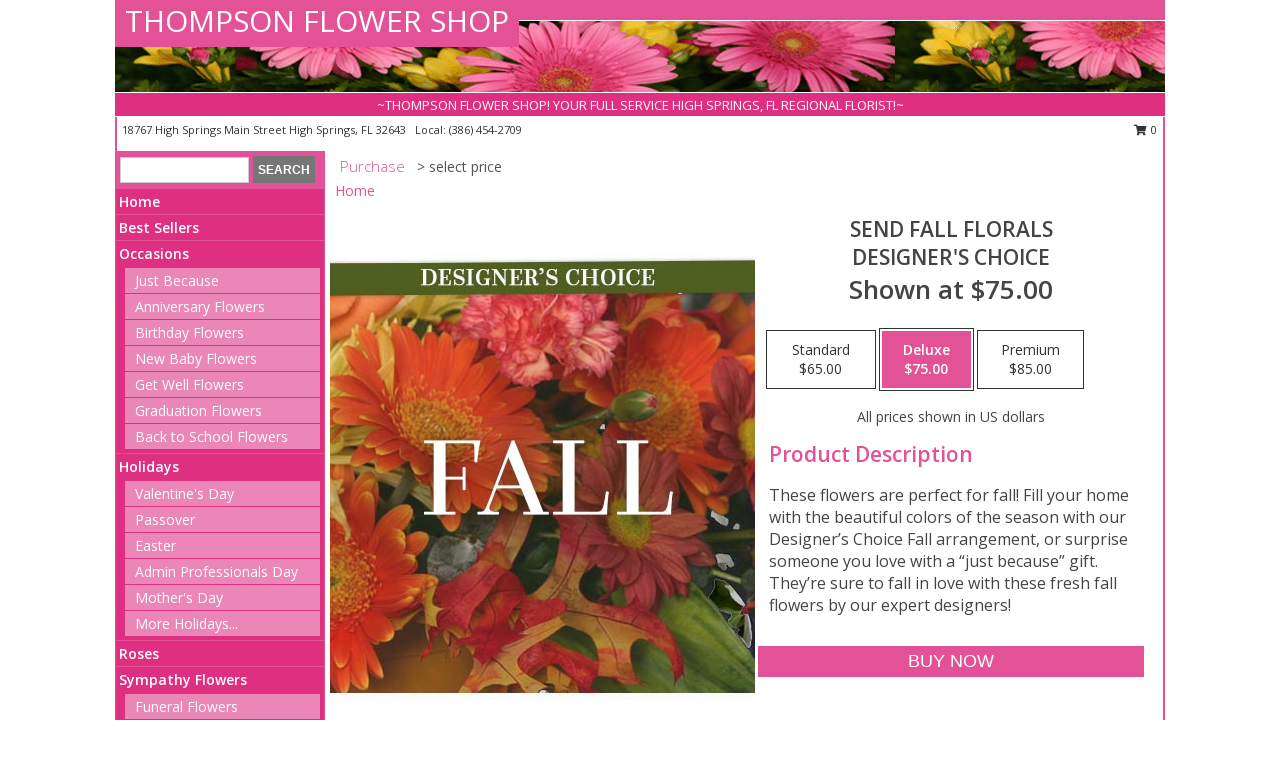

--- FILE ---
content_type: text/html; charset=UTF-8
request_url: https://www.thompsonflowershop.com/product/dc2250521/send-fall-florals
body_size: 14432
content:
		<!DOCTYPE html>
		<html xmlns="http://www.w3.org/1999/xhtml" xml:lang="en" lang="en" xmlns:fb="http://www.facebook.com/2008/fbml">
		<head>
			<title>Send Fall Florals Designer's Choice in High Springs, FL - THOMPSON FLOWER SHOP</title>
            <meta http-equiv="Content-Type" content="text/html; charset=UTF-8" />
            <meta name="description" content = "These flowers are perfect for fall! Fill your home with the beautiful colors of the season with our Designer’s Choice Fall arrangement, or surprise someone you love with a “just because” gift. They’re sure to fall in love with these fresh fall flowers by our expert designers! Order Send Fall Florals Designer&#039;s Choice from THOMPSON FLOWER SHOP - High Springs, FL Florist &amp; Flower Shop." />
            <meta name="keywords" content = "THOMPSON FLOWER SHOP, Send Fall Florals Designer&#039;s Choice, High Springs, FL, Florida" />

            <meta property="og:title" content="THOMPSON FLOWER SHOP" />
            <meta property="og:description" content="These flowers are perfect for fall! Fill your home with the beautiful colors of the season with our Designer’s Choice Fall arrangement, or surprise someone you love with a “just because” gift. They’re sure to fall in love with these fresh fall flowers by our expert designers! Order Send Fall Florals Designer&#039;s Choice from THOMPSON FLOWER SHOP - High Springs, FL Florist &amp; Flower Shop." />
            <meta property="og:type" content="company" />
            <meta property="og:url" content="https://www.thompsonflowershop.com/product/dc2250521/send-fall-florals" />
            <meta property="og:site_name" content="THOMPSON FLOWER SHOP" >
            <meta property="og:image" content="https://cdn.myfsn.com/flowerdatabase/s/send-fall-florals-designers-choice-DC2250521.425.jpg">
            <meta property="og:image:secure_url" content="https://cdn.myfsn.com/flowerdatabase/s/send-fall-florals-designers-choice-DC2250521.425.jpg" >
            <meta property="fb:admins" content="1379470747" />
            <meta name="viewport" content="width=device-width, initial-scale=1">
            <link rel="apple-touch-icon" href="https://cdn.myfsn.com/myfsn/images/touch-icons/apple-touch-icon.png" />
            <link rel="apple-touch-icon" sizes="120x120" href="https://cdn.myfsn.com/myfsn/images/touch-icons/apple-touch-icon-120x120.png" />
            <link rel="apple-touch-icon" sizes="152x152" href="https://cdn.myfsn.com/myfsn/images/touch-icons/apple-touch-icon-152x152.png" />
            <link rel="apple-touch-icon" sizes="167x167" href="https://cdn.myfsn.com/myfsn/images/touch-icons/apple-touch-icon-167x167.png" />
            <link rel="apple-touch-icon" sizes="180x180" href="https://cdn.myfsn.com/myfsn/images/touch-icons/apple-touch-icon-180x180.png" />
            <link rel="icon" sizes="192x192" href="https://cdn.myfsn.com/myfsn/images/touch-icons/touch-icon-192x192.png">
			<link href="https://fonts.googleapis.com/css?family=Open+Sans:300,400,600&display=swap" rel="stylesheet" media="print" onload="this.media='all'; this.onload=null;" type="text/css">
			<link href="https://cdn.myfsn.com/js/jquery/slicknav/slicknav.min.css" rel="stylesheet" media="print" onload="this.media='all'; this.onload=null;" type="text/css">
			<link href="https://cdn.myfsn.com/js/jquery/jquery-ui-1.13.1-myfsn/jquery-ui.min.css" rel="stylesheet" media="print" onload="this.media='all'; this.onload=null;" type="text/css">
			<link href="https://cdn.myfsn.com/css/myfsn/base.css?v=191" rel="stylesheet" type="text/css">
			            <link rel="stylesheet" href="https://cdnjs.cloudflare.com/ajax/libs/font-awesome/5.15.4/css/all.min.css" media="print" onload="this.media='all'; this.onload=null;" type="text/css" integrity="sha384-DyZ88mC6Up2uqS4h/KRgHuoeGwBcD4Ng9SiP4dIRy0EXTlnuz47vAwmeGwVChigm" crossorigin="anonymous">
            <link href="https://cdn.myfsn.com/css/myfsn/templates/standard/standard.css.php?v=191&color=pink" rel="stylesheet" type="text/css" />            <link href="https://cdn.myfsn.com/css/myfsn/stylesMobile.css.php?v=191&solidColor1=535353&solidColor2=535353&pattern=florish-bg.png&multiColor=0&color=pink&template=standardTemplate" rel="stylesheet" type="text/css" media="(max-width: 974px)">

            <link rel="stylesheet" href="https://cdn.myfsn.com/js/myfsn/front-end-dist/assets/layout-classic-Cq4XolPY.css" />
<link rel="modulepreload" href="https://cdn.myfsn.com/js/myfsn/front-end-dist/assets/layout-classic-V2NgZUhd.js" />
<script type="module" src="https://cdn.myfsn.com/js/myfsn/front-end-dist/assets/layout-classic-V2NgZUhd.js"></script>

            			<link rel="canonical" href="" />
			<script type="text/javascript" src="https://cdn.myfsn.com/js/jquery/jquery-3.6.0.min.js"></script>
                            <script type="text/javascript" src="https://cdn.myfsn.com/js/jquery/jquery-migrate-3.3.2.min.js"></script>
            
            <script defer type="text/javascript" src="https://cdn.myfsn.com/js/jquery/jquery-ui-1.13.1-myfsn/jquery-ui.min.js"></script>
            <script> jQuery.noConflict(); $j = jQuery; </script>
            <script>
                var _gaq = _gaq || [];
            </script>

			<script type="text/javascript" src="https://cdn.myfsn.com/js/jquery/slicknav/jquery.slicknav.min.js"></script>
			<script defer type="text/javascript" src="https://cdn.myfsn.com/js/myfsnProductInfo.js?v=191"></script>

        <!-- Upgraded to XHR based Google Analytics Code -->
                <script async src="https://www.googletagmanager.com/gtag/js?id=G-8PMMJEFYB5"></script>
        <script>
            window.dataLayer = window.dataLayer || [];
            function gtag(){dataLayer.push(arguments);}
            gtag('js', new Date());

                            gtag('config', 'G-8PMMJEFYB5');
                                gtag('config', 'G-EMLZ5PGJB1');
                        </script>
                    <script>
				function toggleHolidays(){
					$j(".hiddenHoliday").toggle();
				}
				
				function ping_url(a) {
					try { $j.ajax({ url: a, type: 'POST' }); }
					catch(ex) { }
					return true;
				}
				
				$j(function(){
					$j(".cartCount").append($j(".shoppingCartLink>a").text());
				});

			</script>
            <script type="text/javascript">
    (function(c,l,a,r,i,t,y){
        c[a]=c[a]||function(){(c[a].q=c[a].q||[]).push(arguments)};
        t=l.createElement(r);t.async=1;t.src="https://www.clarity.ms/tag/"+i;
        y=l.getElementsByTagName(r)[0];y.parentNode.insertBefore(t,y);
    })(window, document, "clarity", "script", "mnaj39kq6p");
</script><!-- Google Tag Manager -->
<script>(function(w,d,s,l,i){w[l]=w[l]||[];w[l].push({'gtm.start':
new Date().getTime(),event:'gtm.js'});var f=d.getElementsByTagName(s)[0],
j=d.createElement(s),dl=l!='dataLayer'?'&l='+l:'';j.async=true;j.src=
'https://www.googletagmanager.com/gtm.js?id='+i+dl;f.parentNode.insertBefore(j,f);
})(window,document,'script','dataLayer','GTM-PLH6ZV4L');</script>
<!-- End Google Tag Manager -->
<!-- Google Tag Manager (noscript) -->
<noscript><iframe src="https://www.googletagmanager.com/ns.html?id=GTM-PLH6ZV4L"
height="0" width="0" style="display:none;visibility:hidden"></iframe></noscript>
<!-- End Google Tag Manager (noscript) -->            <script type="application/ld+json">{"@context":"https:\/\/schema.org","@type":"LocalBusiness","@id":"https:\/\/www.thompsonflowershop.com","name":"THOMPSON FLOWER SHOP","telephone":"3864542709","email":"thompsonflowershop@windstream.net","url":"https:\/\/www.thompsonflowershop.com","priceRange":"35 - 700","address":{"@type":"PostalAddress","streetAddress":"18767 High Springs Main Street","addressLocality":"High Springs","addressRegion":"FL","postalCode":"32643","addressCountry":"USA"},"geo":{"@type":"GeoCoordinates","latitude":"29.82370","longitude":"-82.59900"},"image":"https:\/\/cdn.atwilltech.com\/myfsn\/images\/touch-icons\/touch-icon-192x192.png","openingHoursSpecification":[{"@type":"OpeningHoursSpecification","dayOfWeek":"Monday","opens":"09:00:00","closes":"17:00:00"},{"@type":"OpeningHoursSpecification","dayOfWeek":"Tuesday","opens":"09:00:00","closes":"17:00:00"},{"@type":"OpeningHoursSpecification","dayOfWeek":"Wednesday","opens":"09:00:00","closes":"17:00:00"},{"@type":"OpeningHoursSpecification","dayOfWeek":"Thursday","opens":"09:00:00","closes":"17:00:00"},{"@type":"OpeningHoursSpecification","dayOfWeek":"Friday","opens":"09:00:00","closes":"17:00:00"},{"@type":"OpeningHoursSpecification","dayOfWeek":"Saturday","opens":"09:00:00","closes":"12:00:00"},{"@type":"OpeningHoursSpecification","dayOfWeek":"Sunday","opens":"00:00","closes":"00:00"}],"specialOpeningHoursSpecification":[],"sameAs":["https:\/\/www.facebook.com\/pages\/Thompson-Flower-Shop\/1428742294021198?success=1","https:\/\/goo.gl\/maps\/Nk53amc6J9y","https:\/\/www.instagram.com\/thompsons_flower_shop\/"],"areaServed":{"@type":"Place","name":["Alachua","Fort White","Gainesville","High Springs","Jonesville","Newberry"]}}</script>            <script type="application/ld+json">{"@context":"https:\/\/schema.org","@type":"Service","serviceType":"Florist","provider":{"@type":"LocalBusiness","@id":"https:\/\/www.thompsonflowershop.com"}}</script>            <script type="application/ld+json">{"@context":"https:\/\/schema.org","@type":"BreadcrumbList","name":"Site Map","itemListElement":[{"@type":"ListItem","position":1,"item":{"name":"Home","@id":"https:\/\/www.thompsonflowershop.com\/"}},{"@type":"ListItem","position":2,"item":{"name":"Best Sellers","@id":"https:\/\/www.thompsonflowershop.com\/best-sellers.php"}},{"@type":"ListItem","position":3,"item":{"name":"Occasions","@id":"https:\/\/www.thompsonflowershop.com\/all_occasions.php"}},{"@type":"ListItem","position":4,"item":{"name":"Just Because","@id":"https:\/\/www.thompsonflowershop.com\/any_occasion.php"}},{"@type":"ListItem","position":5,"item":{"name":"Anniversary Flowers","@id":"https:\/\/www.thompsonflowershop.com\/anniversary.php"}},{"@type":"ListItem","position":6,"item":{"name":"Birthday Flowers","@id":"https:\/\/www.thompsonflowershop.com\/birthday.php"}},{"@type":"ListItem","position":7,"item":{"name":"New Baby Flowers","@id":"https:\/\/www.thompsonflowershop.com\/new_baby.php"}},{"@type":"ListItem","position":8,"item":{"name":"Get Well Flowers","@id":"https:\/\/www.thompsonflowershop.com\/get_well.php"}},{"@type":"ListItem","position":9,"item":{"name":"Graduation Flowers","@id":"https:\/\/www.thompsonflowershop.com\/graduation-flowers"}},{"@type":"ListItem","position":10,"item":{"name":"Back to School Flowers","@id":"https:\/\/www.thompsonflowershop.com\/back-to-school-flowers"}},{"@type":"ListItem","position":11,"item":{"name":"Holidays","@id":"https:\/\/www.thompsonflowershop.com\/holidays.php"}},{"@type":"ListItem","position":12,"item":{"name":"Valentine's Day","@id":"https:\/\/www.thompsonflowershop.com\/valentines-day-flowers.php"}},{"@type":"ListItem","position":13,"item":{"name":"Passover","@id":"https:\/\/www.thompsonflowershop.com\/passover.php"}},{"@type":"ListItem","position":14,"item":{"name":"Easter","@id":"https:\/\/www.thompsonflowershop.com\/easter-flowers.php"}},{"@type":"ListItem","position":15,"item":{"name":"Admin Professionals Day","@id":"https:\/\/www.thompsonflowershop.com\/admin-professionals-day-flowers.php"}},{"@type":"ListItem","position":16,"item":{"name":"Mother's Day","@id":"https:\/\/www.thompsonflowershop.com\/mothers-day-flowers.php"}},{"@type":"ListItem","position":17,"item":{"name":"Father's Day","@id":"https:\/\/www.thompsonflowershop.com\/fathers-day-flowers.php"}},{"@type":"ListItem","position":18,"item":{"name":"Rosh Hashanah","@id":"https:\/\/www.thompsonflowershop.com\/rosh-hashanah.php"}},{"@type":"ListItem","position":19,"item":{"name":"Grandparents Day","@id":"https:\/\/www.thompsonflowershop.com\/grandparents-day-flowers.php"}},{"@type":"ListItem","position":20,"item":{"name":"Thanksgiving (CAN)","@id":"https:\/\/www.thompsonflowershop.com\/thanksgiving-flowers-can.php"}},{"@type":"ListItem","position":21,"item":{"name":"National Boss Day","@id":"https:\/\/www.thompsonflowershop.com\/national-boss-day"}},{"@type":"ListItem","position":22,"item":{"name":"Sweetest Day","@id":"https:\/\/www.thompsonflowershop.com\/holidays.php\/sweetest-day"}},{"@type":"ListItem","position":23,"item":{"name":"Halloween","@id":"https:\/\/www.thompsonflowershop.com\/halloween-flowers.php"}},{"@type":"ListItem","position":24,"item":{"name":"Thanksgiving (USA)","@id":"https:\/\/www.thompsonflowershop.com\/thanksgiving-flowers-usa.php"}},{"@type":"ListItem","position":25,"item":{"name":"Hanukkah","@id":"https:\/\/www.thompsonflowershop.com\/hanukkah.php"}},{"@type":"ListItem","position":26,"item":{"name":"Kwanzaa","@id":"https:\/\/www.thompsonflowershop.com\/kwanzaa.php"}},{"@type":"ListItem","position":27,"item":{"name":"Christmas","@id":"https:\/\/www.thompsonflowershop.com\/christmas-flowers.php"}},{"@type":"ListItem","position":28,"item":{"name":"Roses","@id":"https:\/\/www.thompsonflowershop.com\/roses.php"}},{"@type":"ListItem","position":29,"item":{"name":"Sympathy Flowers","@id":"https:\/\/www.thompsonflowershop.com\/sympathy-flowers"}},{"@type":"ListItem","position":30,"item":{"name":"Funeral Flowers","@id":"https:\/\/www.thompsonflowershop.com\/sympathy.php"}},{"@type":"ListItem","position":31,"item":{"name":"Standing Sprays & Wreaths","@id":"https:\/\/www.thompsonflowershop.com\/sympathy-flowers\/standing-sprays"}},{"@type":"ListItem","position":32,"item":{"name":"Casket Flowers","@id":"https:\/\/www.thompsonflowershop.com\/sympathy-flowers\/casket-flowers"}},{"@type":"ListItem","position":33,"item":{"name":"Sympathy Arrangements","@id":"https:\/\/www.thompsonflowershop.com\/sympathy-flowers\/sympathy-arrangements"}},{"@type":"ListItem","position":34,"item":{"name":"Cremation and Memorial","@id":"https:\/\/www.thompsonflowershop.com\/sympathy-flowers\/cremation-and-memorial"}},{"@type":"ListItem","position":35,"item":{"name":"For The Home","@id":"https:\/\/www.thompsonflowershop.com\/sympathy-flowers\/for-the-home"}},{"@type":"ListItem","position":36,"item":{"name":"Seasonal","@id":"https:\/\/www.thompsonflowershop.com\/seasonal.php"}},{"@type":"ListItem","position":37,"item":{"name":"Winter Flowers","@id":"https:\/\/www.thompsonflowershop.com\/winter-flowers.php"}},{"@type":"ListItem","position":38,"item":{"name":"Spring Flowers","@id":"https:\/\/www.thompsonflowershop.com\/spring-flowers.php"}},{"@type":"ListItem","position":39,"item":{"name":"Summer Flowers","@id":"https:\/\/www.thompsonflowershop.com\/summer-flowers.php"}},{"@type":"ListItem","position":40,"item":{"name":"Fall Flowers","@id":"https:\/\/www.thompsonflowershop.com\/fall-flowers.php"}},{"@type":"ListItem","position":41,"item":{"name":"Modern\/Tropical Designs","@id":"https:\/\/www.thompsonflowershop.com\/high-styles"}},{"@type":"ListItem","position":42,"item":{"name":"Gift Baskets","@id":"https:\/\/www.thompsonflowershop.com\/gift-baskets"}},{"@type":"ListItem","position":43,"item":{"name":"Gift Items","@id":"https:\/\/www.thompsonflowershop.com\/gift_items.php"}},{"@type":"ListItem","position":44,"item":{"name":"Wedding Flowers","@id":"https:\/\/www.thompsonflowershop.com\/wedding-flowers"}},{"@type":"ListItem","position":45,"item":{"name":"Wedding Bouquets","@id":"https:\/\/www.thompsonflowershop.com\/wedding-bouquets"}},{"@type":"ListItem","position":46,"item":{"name":"Wedding Party Flowers","@id":"https:\/\/www.thompsonflowershop.com\/wedding-party-flowers"}},{"@type":"ListItem","position":47,"item":{"name":"Reception Flowers","@id":"https:\/\/www.thompsonflowershop.com\/reception-flowers"}},{"@type":"ListItem","position":48,"item":{"name":"Ceremony Flowers","@id":"https:\/\/www.thompsonflowershop.com\/ceremony-flowers"}},{"@type":"ListItem","position":49,"item":{"name":"Patriotic Flowers","@id":"https:\/\/www.thompsonflowershop.com\/patriotic-flowers"}},{"@type":"ListItem","position":50,"item":{"name":"Prom Flowers","@id":"https:\/\/www.thompsonflowershop.com\/prom-flowers"}},{"@type":"ListItem","position":51,"item":{"name":"Corsages","@id":"https:\/\/www.thompsonflowershop.com\/prom-flowers\/corsages"}},{"@type":"ListItem","position":52,"item":{"name":"Boutonnieres","@id":"https:\/\/www.thompsonflowershop.com\/prom-flowers\/boutonnieres"}},{"@type":"ListItem","position":53,"item":{"name":"Hairpieces & Handheld Bouquets","@id":"https:\/\/www.thompsonflowershop.com\/prom-flowers\/hairpieces-handheld-bouquets"}},{"@type":"ListItem","position":54,"item":{"name":"Plants","@id":"https:\/\/www.thompsonflowershop.com\/plants.php"}},{"@type":"ListItem","position":55,"item":{"name":"En Espa\u00f1ol","@id":"https:\/\/www.thompsonflowershop.com\/en-espanol.php"}},{"@type":"ListItem","position":56,"item":{"name":"Love & Romance","@id":"https:\/\/www.thompsonflowershop.com\/love-romance"}},{"@type":"ListItem","position":57,"item":{"name":"About Us","@id":"https:\/\/www.thompsonflowershop.com\/about_us.php"}},{"@type":"ListItem","position":58,"item":{"name":"Luxury","@id":"https:\/\/www.thompsonflowershop.com\/luxury"}},{"@type":"ListItem","position":59,"item":{"name":"Reviews","@id":"https:\/\/www.thompsonflowershop.com\/reviews.php"}},{"@type":"ListItem","position":60,"item":{"name":"Custom Orders","@id":"https:\/\/www.thompsonflowershop.com\/custom_orders.php"}},{"@type":"ListItem","position":61,"item":{"name":"Special Offers","@id":"https:\/\/www.thompsonflowershop.com\/special_offers.php"}},{"@type":"ListItem","position":62,"item":{"name":"Contact Us","@id":"https:\/\/www.thompsonflowershop.com\/contact_us.php"}},{"@type":"ListItem","position":63,"item":{"name":"Flower Delivery","@id":"https:\/\/www.thompsonflowershop.com\/flower-delivery.php"}},{"@type":"ListItem","position":64,"item":{"name":"Funeral Home Flower Delivery","@id":"https:\/\/www.thompsonflowershop.com\/funeral-home-delivery.php"}},{"@type":"ListItem","position":65,"item":{"name":"Hospital Flower Delivery","@id":"https:\/\/www.thompsonflowershop.com\/hospital-delivery.php"}},{"@type":"ListItem","position":66,"item":{"name":"Site Map","@id":"https:\/\/www.thompsonflowershop.com\/site_map.php"}},{"@type":"ListItem","position":67,"item":{"name":"COVID-19-Update","@id":"https:\/\/www.thompsonflowershop.com\/covid-19-update"}},{"@type":"ListItem","position":68,"item":{"name":"Pricing & Substitution Policy","@id":"https:\/\/www.thompsonflowershop.com\/pricing-substitution-policy"}}]}</script>		</head>
		<body>
        		<div id="wrapper" class="js-nav-popover-boundary">
        <button onclick="window.location.href='#content'" class="skip-link">Skip to Main Content</button>
		<div style="font-size:22px;padding-top:1rem;display:none;" class='topMobileLink topMobileLeft'>
			<a style="text-decoration:none;display:block; height:45px;" onclick="return ping_url('/request/trackPhoneClick.php?clientId=155035&number=3864542709');" href="tel:+1-386-454-2709">
				<span style="vertical-align: middle;" class="fas fa-mobile fa-2x"></span>
					<span>(386) 454-2709</span>
			</a>
		</div>
		<div style="font-size:22px;padding-top:1rem;display:none;" class='topMobileLink topMobileRight'>
			<a href="#" onclick="$j('.shoppingCartLink').submit()" role="button" class='hoverLink' aria-label="View Items in Cart" style='font-weight: normal;
				text-decoration: none; font-size:22px;display:block; height:45px;'>
				<span style='padding-right:15px;' class='fa fa-shopping-cart fa-lg' aria-hidden='true'></span>
                <span class='cartCount' style='text-transform: none;'></span>
            </a>
		</div>
        <header><div class='socHeaderMsg'></div>		<div id="header">
			<div id="flowershopInfo">
				<div id="infoText">
					<h1 id="title"><a tabindex="1" href="https://www.thompsonflowershop.com">THOMPSON FLOWER SHOP</a></h1>
				</div>
			</div>
			<div id="tagline">~THOMPSON FLOWER SHOP!  YOUR FULL SERVICE HIGH SPRINGS, FL REGIONAL FLORIST!~</div>
		</div>	<div style="clear:both"></div>
		<div id="address">
		            <div style="float: right">
                <form class="shoppingCartLink" action="https://www.thompsonflowershop.com/Shopping_Cart.php" method="post" style="display:inline-block;">
                <input type="hidden" name="cartId" value="">
                <input type="hidden" name="sessionId" value="">
                <input type="hidden" name="shop_id" value="3864542709">
                <input type="hidden" name="order_src" value="">
                <input type="hidden" name="url_promo" value="">
                    <a href="#" class="shoppingCartText" onclick="$j('.shoppingCartLink').submit()" role="button" aria-label="View Items in Cart">
                    <span class="fa fa-shopping-cart fa-fw" aria-hidden="true"></span>
                    0                    </a>
                </form>
            </div>
                    <div style="float:left;">
            <span><span>18767 High Springs Main Street   </span><span>High Springs</span>, <span class="region">FL</span> <span class="postal-code">32643</span></span>            <span>&nbsp Local: </span>        <a  class="phoneNumberLink" href='tel: +1-386-454-2709' aria-label="Call local number: +1-386-454-2709"
            onclick="return ping_url('/request/trackPhoneClick.php?clientId=155035&number=3864542709');" >
            (386) 454-2709        </a>
                    </div>
				<div style="clear:both"></div>
		</div>
		<div style="clear:both"></div>
		</header>			<div class="contentNavWrapper">
			<div id="navigation">
								<div class="navSearch">
										<form action="https://www.thompsonflowershop.com/search_site.php" method="get" role="search" aria-label="Product">
						<input type="text" class="myFSNSearch" aria-label="Product Search" title='Product Search' name="myFSNSearch" value="" >
						<input type="submit" value="SEARCH">
					</form>
									</div>
								<div style="clear:both"></div>
                <nav aria-label="Site">
                    <ul id="mainMenu">
                    <li class="hideForFull">
                        <a class='mobileDialogLink' onclick="return ping_url('/request/trackPhoneClick.php?clientId=155035&number=3864542709');" href="tel:+1-386-454-2709">
                            <span style="vertical-align: middle;" class="fas fa-mobile fa-2x"></span>
                            <span>(386) 454-2709</span>
                        </a>
                    </li>
                    <li class="hideForFull">
                        <div class="mobileNavSearch">
                                                        <form id="mobileSearchForm" action="https://www.thompsonflowershop.com/search_site.php" method="get" role="search" aria-label="Product">
                                <input type="text" title='Product Search' aria-label="Product Search" class="myFSNSearch" name="myFSNSearch">
                                <img style="width:32px;display:inline-block;vertical-align:middle;cursor:pointer" src="https://cdn.myfsn.com/myfsn/images/mag-glass.png" alt="search" onclick="$j('#mobileSearchForm').submit()">
                            </form>
                                                    </div>
                    </li>

                    <li><a href="https://www.thompsonflowershop.com/" title="Home" style="text-decoration: none;">Home</a></li><li><a href="https://www.thompsonflowershop.com/best-sellers.php" title="Best Sellers" style="text-decoration: none;">Best Sellers</a></li><li><a href="https://www.thompsonflowershop.com/all_occasions.php" title="Occasions" style="text-decoration: none;">Occasions</a><ul><li><a href="https://www.thompsonflowershop.com/any_occasion.php" title="Just Because">Just Because</a></li>
<li><a href="https://www.thompsonflowershop.com/anniversary.php" title="Anniversary Flowers">Anniversary Flowers</a></li>
<li><a href="https://www.thompsonflowershop.com/birthday.php" title="Birthday Flowers">Birthday Flowers</a></li>
<li><a href="https://www.thompsonflowershop.com/new_baby.php" title="New Baby Flowers">New Baby Flowers</a></li>
<li><a href="https://www.thompsonflowershop.com/get_well.php" title="Get Well Flowers">Get Well Flowers</a></li>
<li><a href="https://www.thompsonflowershop.com/graduation-flowers" title="Graduation Flowers">Graduation Flowers</a></li>
<li><a href="https://www.thompsonflowershop.com/back-to-school-flowers" title="Back to School Flowers">Back to School Flowers</a></li>
</ul></li><li><a href="https://www.thompsonflowershop.com/holidays.php" title="Holidays" style="text-decoration: none;">Holidays</a><ul><li><a href="https://www.thompsonflowershop.com/valentines-day-flowers.php" title="Valentine's Day">Valentine's Day</a></li>
<li><a href="https://www.thompsonflowershop.com/passover.php" title="Passover">Passover</a></li>
<li><a href="https://www.thompsonflowershop.com/easter-flowers.php" title="Easter">Easter</a></li>
<li><a href="https://www.thompsonflowershop.com/admin-professionals-day-flowers.php" title="Admin Professionals Day">Admin Professionals Day</a></li>
<li><a href="https://www.thompsonflowershop.com/mothers-day-flowers.php" title="Mother's Day">Mother's Day</a></li>
<li><a role='button' name='holidays' href='javascript:' onclick='toggleHolidays()' title="Holidays">More Holidays...</a></li>
<li class="hiddenHoliday"><a href="https://www.thompsonflowershop.com/fathers-day-flowers.php"  title="Father's Day">Father's Day</a></li>
<li class="hiddenHoliday"><a href="https://www.thompsonflowershop.com/rosh-hashanah.php"  title="Rosh Hashanah">Rosh Hashanah</a></li>
<li class="hiddenHoliday"><a href="https://www.thompsonflowershop.com/grandparents-day-flowers.php"  title="Grandparents Day">Grandparents Day</a></li>
<li class="hiddenHoliday"><a href="https://www.thompsonflowershop.com/thanksgiving-flowers-can.php"  title="Thanksgiving (CAN)">Thanksgiving (CAN)</a></li>
<li class="hiddenHoliday"><a href="https://www.thompsonflowershop.com/national-boss-day"  title="National Boss Day">National Boss Day</a></li>
<li class="hiddenHoliday"><a href="https://www.thompsonflowershop.com/holidays.php/sweetest-day"  title="Sweetest Day">Sweetest Day</a></li>
<li class="hiddenHoliday"><a href="https://www.thompsonflowershop.com/halloween-flowers.php"  title="Halloween">Halloween</a></li>
<li class="hiddenHoliday"><a href="https://www.thompsonflowershop.com/thanksgiving-flowers-usa.php"  title="Thanksgiving (USA)">Thanksgiving (USA)</a></li>
<li class="hiddenHoliday"><a href="https://www.thompsonflowershop.com/hanukkah.php"  title="Hanukkah">Hanukkah</a></li>
<li class="hiddenHoliday"><a href="https://www.thompsonflowershop.com/christmas-flowers.php"  title="Christmas">Christmas</a></li>
<li class="hiddenHoliday"><a href="https://www.thompsonflowershop.com/kwanzaa.php"  title="Kwanzaa">Kwanzaa</a></li>
</ul></li><li><a href="https://www.thompsonflowershop.com/roses.php" title="Roses" style="text-decoration: none;">Roses</a></li><li><a href="https://www.thompsonflowershop.com/sympathy-flowers" title="Sympathy Flowers" style="text-decoration: none;">Sympathy Flowers</a><ul><li><a href="https://www.thompsonflowershop.com/sympathy.php" title="Funeral Flowers">Funeral Flowers</a></li>
<li><a href="https://www.thompsonflowershop.com/sympathy-flowers/standing-sprays" title="Standing Sprays & Wreaths">Standing Sprays & Wreaths</a></li>
<li><a href="https://www.thompsonflowershop.com/sympathy-flowers/casket-flowers" title="Casket Flowers">Casket Flowers</a></li>
<li><a href="https://www.thompsonflowershop.com/sympathy-flowers/sympathy-arrangements" title="Sympathy Arrangements">Sympathy Arrangements</a></li>
<li><a href="https://www.thompsonflowershop.com/sympathy-flowers/cremation-and-memorial" title="Cremation and Memorial">Cremation and Memorial</a></li>
<li><a href="https://www.thompsonflowershop.com/sympathy-flowers/for-the-home" title="For The Home">For The Home</a></li>
</ul></li><li><a href="https://www.thompsonflowershop.com/seasonal.php" title="Seasonal" style="text-decoration: none;">Seasonal</a><ul><li><a href="https://www.thompsonflowershop.com/winter-flowers.php" title="Winter Flowers">Winter Flowers</a></li>
<li><a href="https://www.thompsonflowershop.com/spring-flowers.php" title="Spring Flowers">Spring Flowers</a></li>
<li><a href="https://www.thompsonflowershop.com/summer-flowers.php" title="Summer Flowers">Summer Flowers</a></li>
<li><a href="https://www.thompsonflowershop.com/fall-flowers.php" title="Fall Flowers">Fall Flowers</a></li>
</ul></li><li><a href="https://www.thompsonflowershop.com/high-styles" title="Modern/Tropical Designs" style="text-decoration: none;">Modern/Tropical Designs</a></li><li><a href="https://www.thompsonflowershop.com/gift-baskets" title="Gift Baskets" style="text-decoration: none;">Gift Baskets</a></li><li><a href="https://www.thompsonflowershop.com/gift_items.php" title="Gift Items" style="text-decoration: none;">Gift Items</a></li><li><a href="https://www.thompsonflowershop.com/wedding-flowers" title="Wedding Flowers" style="text-decoration: none;">Wedding Flowers</a></li><li><a href="https://www.thompsonflowershop.com/wedding-bouquets" title="Wedding Bouquets" style="text-decoration: none;">Wedding Bouquets</a></li><li><a href="https://www.thompsonflowershop.com/wedding-party-flowers" title="Wedding Party Flowers" style="text-decoration: none;">Wedding Party Flowers</a></li><li><a href="https://www.thompsonflowershop.com/reception-flowers" title="Reception Flowers" style="text-decoration: none;">Reception Flowers</a></li><li><a href="https://www.thompsonflowershop.com/ceremony-flowers" title="Ceremony Flowers" style="text-decoration: none;">Ceremony Flowers</a></li><li><a href="https://www.thompsonflowershop.com/patriotic-flowers" title="Patriotic Flowers" style="text-decoration: none;">Patriotic Flowers</a></li><li><a href="https://www.thompsonflowershop.com/prom-flowers" title="Prom Flowers" style="text-decoration: none;">Prom Flowers</a><ul><li><a href="https://www.thompsonflowershop.com/prom-flowers/corsages" title="Corsages">Corsages</a></li>
<li><a href="https://www.thompsonflowershop.com/prom-flowers/boutonnieres" title="Boutonnieres">Boutonnieres</a></li>
<li><a href="https://www.thompsonflowershop.com/prom-flowers/hairpieces-handheld-bouquets" title="Hairpieces & Handheld Bouquets">Hairpieces & Handheld Bouquets</a></li>
</ul></li><li><a href="https://www.thompsonflowershop.com/plants.php" title="Plants" style="text-decoration: none;">Plants</a></li><li><a href="https://www.thompsonflowershop.com/en-espanol.php" title="En Español" style="text-decoration: none;">En Español</a></li><li><a href="https://www.thompsonflowershop.com/love-romance" title="Love & Romance" style="text-decoration: none;">Love & Romance</a></li><li><a href="https://www.thompsonflowershop.com/about_us.php" title="About Us" style="text-decoration: none;">About Us</a></li><li><a href="https://www.thompsonflowershop.com/luxury" title="Luxury" style="text-decoration: none;">Luxury</a></li><li><a href="https://www.thompsonflowershop.com/custom_orders.php" title="Custom Orders" style="text-decoration: none;">Custom Orders</a></li><li><a href="https://www.thompsonflowershop.com/covid-19-update" title="COVID-19-Update" style="text-decoration: none;">COVID-19-Update</a></li><li><a href="https://www.thompsonflowershop.com/pricing-substitution-policy" title="Pricing & Substitution Policy" style="text-decoration: none;">Pricing & Substitution Policy</a></li>                    </ul>
                </nav>
			<div style='margin-top:10px;margin-bottom:10px'></div></div>        <script>
            gtag('event', 'view_item', {
                currency: "USD",
                value: 75,
                items: [
                    {
                        item_id: "DC2250521",
                        item_name: "Send Fall Florals",
                        item_category: "Designer's Choice",
                        price: 75,
                        quantity: 1
                    }
                ]
            });
        </script>
        
    <main id="content">
        <div id="pageTitle">Purchase</div>
        <div id="subTitle" style="color:#535353">&gt; select price</div>
        <div class='breadCrumb'> <a href="https://www.thompsonflowershop.com/" title="Home">Home</a></div> <!-- Begin Feature -->

                        <style>
                #footer {
                    float:none;
                    margin: auto;
                    width: 1050px;
                    background-color: #ffffff;
                }
                .contentNavWrapper {
                    overflow: auto;
                }
                </style>
                        <div>
            <script type="application/ld+json">{"@context":"https:\/\/schema.org","@type":"Product","name":"SEND FALL FLORALS","brand":{"@type":"Brand","name":"THOMPSON FLOWER SHOP"},"image":"https:\/\/cdn.myfsn.com\/flowerdatabase\/s\/send-fall-florals-designers-choice-DC2250521.300.jpg","description":"These flowers are perfect for fall! Fill your home with the beautiful colors of the season with our Designer\u2019s Choice Fall arrangement, or surprise someone you love with a \u201cjust because\u201d gift. They\u2019re sure to fall in love with these fresh fall flowers by our expert designers!","mpn":"DC2250521","sku":"DC2250521","offers":[{"@type":"AggregateOffer","lowPrice":"65.00","highPrice":"85.00","priceCurrency":"USD","offerCount":"1"},{"@type":"Offer","price":"65.00","url":"85.00","priceCurrency":"USD","availability":"https:\/\/schema.org\/InStock","priceValidUntil":"2100-12-31"}]}</script>            <div id="newInfoPageProductWrapper">
            <div id="newProductInfoLeft" class="clearFix">
            <div class="image">
                                <img class="norightclick productPageImage"
                                    width="365"
                    height="442"
                                src="https://cdn.myfsn.com/flowerdatabase/s/send-fall-florals-designers-choice-DC2250521.425.jpg"
                alt="Send Fall Florals Designer's Choice" />
                </div>
            </div>
            <div id="newProductInfoRight" class="clearFix">
                <form action="https://www.thompsonflowershop.com/Add_Product.php" method="post">
                    <input type="hidden" name="strPhotoID" value="DC2250521">
                    <input type="hidden" name="page_id" value="">
                    <input type="hidden" name="shop_id" value="">
                    <input type="hidden" name="src" value="">
                    <input type="hidden" name="url_promo" value="">
                    <div id="productNameInfo">
                        <div style="font-size: 21px; font-weight: 900">
                            SEND FALL FLORALS<BR/>DESIGNER'S CHOICE
                        </div>
                                                <div id="price-indicator"
                             style="font-size: 26px; font-weight: 900">
                            Shown at $75.00                        </div>
                                            </div>
                    <br>

                            <div class="flexContainer" id="newProductPricingInfoContainer">
                <br>
                <div id="newProductPricingInfoContainerInner">

                    <div class="price-flexbox" id="purchaseOptions">
                                                    <span class="price-radio-span">
                                <label for="fsn-id-0"
                                       class="price-label productHover ">
                                    <input type="radio"
                                           name="price_selected"
                                           data-price="$65.00"
                                           value = "1"
                                           class="price-notice price-button"
                                           id="fsn-id-0"
                                                                                       aria-label="Select pricing $65.00 for standard Designer&#039;s Choice"
                                    >
                                    <span class="gridWrapper">
                                        <span class="light gridTop">Standard</span>
                                        <span class="heavy gridTop">Standard</span>
                                        <span class="light gridBottom">$65.00</span>
                                        <span class="heavy gridBottom">$65.00</span>
                                    </span>
                                </label>
                            </span>
                                                        <span class="price-radio-span">
                                <label for="fsn-id-1"
                                       class="price-label productHover pn-selected">
                                    <input type="radio"
                                           name="price_selected"
                                           data-price="$75.00"
                                           value = "2"
                                           class="price-notice price-button"
                                           id="fsn-id-1"
                                           checked                                            aria-label="Select pricing $75.00 for deluxe Designer&#039;s Choice"
                                    >
                                    <span class="gridWrapper">
                                        <span class="light gridTop">Deluxe</span>
                                        <span class="heavy gridTop">Deluxe</span>
                                        <span class="light gridBottom">$75.00</span>
                                        <span class="heavy gridBottom">$75.00</span>
                                    </span>
                                </label>
                            </span>
                                                        <span class="price-radio-span">
                                <label for="fsn-id-2"
                                       class="price-label productHover ">
                                    <input type="radio"
                                           name="price_selected"
                                           data-price="$85.00"
                                           value = "3"
                                           class="price-notice price-button"
                                           id="fsn-id-2"
                                                                                       aria-label="Select pricing $85.00 for premium Designer&#039;s Choice"
                                    >
                                    <span class="gridWrapper">
                                        <span class="light gridTop">Premium</span>
                                        <span class="heavy gridTop">Premium</span>
                                        <span class="light gridBottom">$85.00</span>
                                        <span class="heavy gridBottom">$85.00</span>
                                    </span>
                                </label>
                            </span>
                                                </div>
                </div>
            </div>
                                <p style="text-align: center">
                        All prices shown in US dollars                        </p>
                        
                                <div id="productDescription" class='descriptionClassic'>
                                    <h2>Product Description</h2>
                    <p style="font-size: 16px;" aria-label="Product Description">
                    These flowers are perfect for fall! Fill your home with the beautiful colors of the season with our Designer’s Choice Fall arrangement, or surprise someone you love with a “just because” gift. They’re sure to fall in love with these fresh fall flowers by our expert designers!                    </p>
                                
                <p id="recipeContainer" aria-label="Recipe Content">
                                    </p>
                </div>
                <div id="productPageUrgencyWrapper">
                                </div>
                <div id="productPageBuyButtonWrapper">
                            <style>
            .addToCartButton {
                font-size: 19px;
                background-color: #535353;
                color: white;
                padding: 3px;
                margin-top: 14px;
                cursor: pointer;
                display: block;
                text-decoration: none;
                font-weight: 300;
                width: 100%;
                outline-offset: -10px;
            }
        </style>
        <input type="submit" class="addToCartButton adaOnHoverCustomBackgroundColor adaButtonTextColor" value="Buy Now" aria-label="Buy Send Fall Florals for $75.00" title="Buy Send Fall Florals for $75.00">                </div>
                </form>
            </div>
            </div>
            </div>
                    <script>
                var dateSelectedClass = 'pn-selected';
                $j(function() {
                    $j('.price-notice').on('click', function() {
                        if(!$j(this).parent().hasClass(dateSelectedClass)) {
                            $j('.pn-selected').removeClass(dateSelectedClass);
                            $j(this).parent().addClass(dateSelectedClass);
                            $j('#price-indicator').text('Selected: ' + $j(this).data('price'));
                            if($j('.addToCartButton').length) {
                                const text = $j('.addToCartButton').attr("aria-label").replace(/\$\d+\.\d\d/, $j(this).data("price"));
                                $j('.addToCartButton').attr("aria-label", text);
                                $j('.addToCartButton').attr("title", text);
                            }
                        }
                    });
                });
            </script>
                <div class="clear"></div>
                <h2 id="suggestedProducts" class="suggestProducts">You might also be interested in these arrangements</h2>
        <div style="text-align:center">
            
            <div class="product_new productMedium">
                <div class="prodImageContainerM">
                    <a href="https://www.thompsonflowershop.com/product/va01507/birthday-confetti" aria-label="View Birthday Confetti Birthday Flowers Info">
                        <img class="productImageMedium"
                                                    width="167"
                            height="203"
                                                src="https://cdn.myfsn.com/flowerdatabase/b/birthday-confetti-birthday-flowers-VA01507.167.webp"
                        alt="Birthday Confetti Birthday Flowers"
                        />
                    </a>
                </div>
                <div class="productSubImageText">
                                        <div class='namePriceString'>
                        <span role="heading" aria-level="3" aria-label="BIRTHDAY CONFETTI BIRTHDAY FLOWERS"
                              style='text-align: left;float: left;text-overflow: ellipsis;
                                width: 67%; white-space: nowrap; overflow: hidden'>BIRTHDAY CONFETTI</span>
                        <span style='float: right;text-align: right; width:33%;'> $60.00</span>
                    </div>
                    <div style='clear: both'></div>
                    </div>
                    
                <div class="buttonSection adaOnHoverBackgroundColor">
                    <div style="display: inline-block; text-align: center; height: 100%">
                        <div class="button" style="display: inline-block; font-size: 16px; width: 100%; height: 100%;">
                                                            <a style="height: 100%; width: 100%" class="prodButton adaButtonTextColor" title="Buy Now"
                                   href="https://www.thompsonflowershop.com/Add_Product.php?strPhotoID=VA01507&amp;price_selected=2&amp;page_id=16"
                                   aria-label="Buy BIRTHDAY CONFETTI Now for  $60.00">
                                    Buy Now                                </a>
                                                        </div>
                    </div>
                </div>
            </div>
            
            <div class="product_new productMedium">
                <div class="prodImageContainerM">
                    <a href="https://www.thompsonflowershop.com/product/va0105623/a-fruity-mix" aria-label="View A Fruity Mix Vase Arrangement Info">
                        <img class="productImageMedium"
                                                    width="167"
                            height="203"
                                                src="https://cdn.myfsn.com/flowerdatabase/a/a-fruity-mix-vase-arrangement-VA0105623.167.webp"
                        alt="A Fruity Mix Vase Arrangement"
                        />
                    </a>
                </div>
                <div class="productSubImageText">
                                        <div class='namePriceString'>
                        <span role="heading" aria-level="3" aria-label="A FRUITY MIX VASE ARRANGEMENT"
                              style='text-align: left;float: left;text-overflow: ellipsis;
                                width: 67%; white-space: nowrap; overflow: hidden'>A FRUITY MIX</span>
                        <span style='float: right;text-align: right; width:33%;'> $95.00</span>
                    </div>
                    <div style='clear: both'></div>
                    </div>
                    
                <div class="buttonSection adaOnHoverBackgroundColor">
                    <div style="display: inline-block; text-align: center; height: 100%">
                        <div class="button" style="display: inline-block; font-size: 16px; width: 100%; height: 100%;">
                                                            <a style="height: 100%; width: 100%" class="prodButton adaButtonTextColor" title="Buy Now"
                                   href="https://www.thompsonflowershop.com/Add_Product.php?strPhotoID=VA0105623&amp;price_selected=2&amp;page_id=16"
                                   aria-label="Buy A FRUITY MIX Now for  $95.00">
                                    Buy Now                                </a>
                                                        </div>
                    </div>
                </div>
            </div>
            
            <div class="product_new productMedium">
                <div class="prodImageContainerM">
                    <a href="https://www.thompsonflowershop.com/product/va08712/amazing-day-bouquet" aria-label="View Amazing Day Bouquet Spring Flowers Info">
                        <img class="productImageMedium"
                                                    width="167"
                            height="203"
                                                src="https://cdn.myfsn.com/flowerdatabase/a/amazing-day-bouquet-spring-flowers-VA08712.167.jpg"
                        alt="Amazing Day Bouquet Spring Flowers"
                        />
                    </a>
                </div>
                <div class="productSubImageText">
                                        <div class='namePriceString'>
                        <span role="heading" aria-level="3" aria-label="AMAZING DAY BOUQUET SPRING FLOWERS"
                              style='text-align: left;float: left;text-overflow: ellipsis;
                                width: 67%; white-space: nowrap; overflow: hidden'>AMAZING DAY BOUQUET</span>
                        <span style='float: right;text-align: right; width:33%;'> $85.00</span>
                    </div>
                    <div style='clear: both'></div>
                    </div>
                    
                <div class="buttonSection adaOnHoverBackgroundColor">
                    <div style="display: inline-block; text-align: center; height: 100%">
                        <div class="button" style="display: inline-block; font-size: 16px; width: 100%; height: 100%;">
                                                            <a style="height: 100%; width: 100%" class="prodButton adaButtonTextColor" title="Buy Now"
                                   href="https://www.thompsonflowershop.com/Add_Product.php?strPhotoID=VA08712&amp;price_selected=2&amp;page_id=16"
                                   aria-label="Buy AMAZING DAY BOUQUET Now for  $85.00">
                                    Buy Now                                </a>
                                                        </div>
                    </div>
                </div>
            </div>
                    </div>
        <div class="clear"></div>
        <div id="storeInfoPurchaseWide"><br>
            <h2>Substitution Policy</h2>
                <br>
                When you order custom designs, they will be produced as closely as possible to the picture. Please remember that each design is custom made. No two arrangements are exactly alike and color and/or variety substitutions of flowers and containers may be necessary. Prices and availability of seasonal flowers may vary.                <br>
                <br>
                Our professional staff of floral designers are always eager to discuss any special design or product requests. Call us at the number above and we will be glad to assist you with a special request or a timed delivery.        </div>
    </main>
    		<div style="clear:both"></div>
		<div id="footerTagline"></div>
		<div style="clear:both"></div>
		</div>
			<footer id="footer">
			    <!-- delivery area -->
			    <div id="footerDeliveryArea">
					 <h2 id="deliveryAreaText">Flower Delivery To High Springs, FL</h2>
			        <div id="footerDeliveryButton">
			            <a href="https://www.thompsonflowershop.com/flower-delivery.php" aria-label="See Where We Deliver">See Delivery Areas</a>
			        </div>
                </div>
                <!-- next 3 divs in footerShopInfo should be put inline -->
                <div id="footerShopInfo">
                    <nav id='footerLinks'  class="shopInfo" aria-label="Footer">
                        <a href='https://www.thompsonflowershop.com/about_us.php'><div><span>About Us</span></div></a><a href='https://www.thompsonflowershop.com/reviews.php'><div><span>Reviews</span></div></a><a href='https://www.thompsonflowershop.com/special_offers.php'><div><span>Special Offers</span></div></a><a href='https://www.thompsonflowershop.com/contact_us.php'><div><span>Contact Us</span></div></a><a href='https://www.thompsonflowershop.com/pricing-substitution-policy'><div><span>Pricing & Substitution Policy</span></div></a><a href='https://www.thompsonflowershop.com/site_map.php'><div><span>Site Map</span></div></a>					</nav>
                    <div id="footerShopHours"  class="shopInfo">
                    <table role="presentation"><tbody><tr><td align='left'><span>
                        <span>Mon</span></span>:</td><td align='left'><span>9:00 AM</span> -</td>
                      <td align='left'><span>5:00 PM</span></td></tr><tr><td align='left'><span>
                        <span>Tue</span></span>:</td><td align='left'><span>9:00 AM</span> -</td>
                      <td align='left'><span>5:00 PM</span></td></tr><tr><td align='left'><span>
                        <span>Wed</span></span>:</td><td align='left'><span>9:00 AM</span> -</td>
                      <td align='left'><span>5:00 PM</span></td></tr><tr><td align='left'><span>
                        <span>Thu</span></span>:</td><td align='left'><span>9:00 AM</span> -</td>
                      <td align='left'><span>5:00 PM</span></td></tr><tr><td align='left'><span>
                        <span>Fri</span></span>:</td><td align='left'><span>9:00 AM</span> -</td>
                      <td align='left'><span>5:00 PM</span></td></tr><tr><td align='left'><span>
                        <span>Sat</span></span>:</td><td align='left'><span>9:00 AM</span> -</td>
                      <td align='left'><span>12:00 PM</span></td></tr><tr><td align='left'><span>
                        <span>Sun</span></span>:</td><td align='left'>Closed</td></tr></tbody></table><div style="font-size:12px;">regardless of what this says we are open monday -friday 9-5pm 
saturday 9-12pm</div>        <style>
            .specialHoursDiv {
                margin: 50px 0 30px 0;
            }

            .specialHoursHeading {
                margin: 0;
                font-size: 17px;
            }

            .specialHoursList {
                padding: 0;
                margin-left: 5px;
            }

            .specialHoursList:not(.specialHoursSeeingMore) > :nth-child(n + 6) {
                display: none;
            }

            .specialHoursListItem {
                display: block;
                padding-bottom: 5px;
            }

            .specialHoursTimes {
                display: block;
                padding-left: 5px;
            }

            .specialHoursSeeMore {
                background: none;
                border: none;
                color: inherit;
                cursor: pointer;
                text-decoration: underline;
                text-transform: uppercase;
            }

            @media (max-width: 974px) {
                .specialHoursDiv {
                    margin: 20px 0;
                }
            }
        </style>
                <script>
            'use strict';
            document.addEventListener("DOMContentLoaded", function () {
                const specialHoursSections = document.querySelectorAll(".specialHoursSection");
                /* Accounting for both the normal and mobile sections of special hours */
                specialHoursSections.forEach(section => {
                    const seeMore = section.querySelector(".specialHoursSeeMore");
                    const list = section.querySelector(".specialHoursList");
                    /* Only create the event listeners if we actually show the see more / see less */
                    if (seeMore) {
                        seeMore.addEventListener("click", function (event) {
                            event.preventDefault();
                            if (seeMore.getAttribute('aria-expanded') === 'false') {
                                this.textContent = "See less...";
                                list.classList.add('specialHoursSeeingMore');
                                seeMore.setAttribute('aria-expanded', 'true');
                            } else {
                                this.textContent = "See more...";
                                list.classList.remove('specialHoursSeeingMore');
                                seeMore.setAttribute('aria-expanded', 'false');
                            }
                        });
                    }
                });
            });
        </script>
                            </div>
                    <div id="footerShopAddress"  class="shopInfo">
						<div id='footerAddress'>
							<div class="bold">THOMPSON FLOWER SHOP</div>
							<div class="address"><span class="street-address">18767 High Springs Main Street  <div><span class="locality">High Springs</span>, <span class="region">FL</span>. <span class="postal-code">32643</span></div></span></div>							<span style='color: inherit; text-decoration: none'>LOCAL:         <a  class="phoneNumberLink" href='tel: +1-386-454-2709' aria-label="Call local number: +1-386-454-2709"
            onclick="return ping_url('/request/trackPhoneClick.php?clientId=155035&number=3864542709');" >
            (386) 454-2709        </a>
        <span>						</div>
						<br><br>
						<div id='footerWebCurrency'>
							All prices shown in US dollars						</div>
						<br>
						<div>
							<div class="ccIcon" title="American Express"><span class="fab fa-cc-amex fa-2x" aria-hidden="true"></span>
                    <span class="sr-only">American Express</span>
                    <br><span>&nbsp</span>
                  </div><div class="ccIcon" title="Mastercard"><span class="fab fa-cc-mastercard fa-2x" aria-hidden="true"></span>                    
                  <span class="sr-only">MasterCard</span>
                  <br><span>&nbsp</span>
                  </div><div class="ccIcon" title="Visa"><span class="fab fa-cc-visa fa-2x" aria-hidden="true"></span>
                  <span class="sr-only">Visa</span>
                  <br><span>&nbsp</span>
                  </div><div class="ccIcon" title="Discover"><span class="fab fa-cc-discover fa-2x" aria-hidden="true"></span>
                  <span class="sr-only">Discover</span>
                  <br><span>&nbsp</span>
                  </div><br><div class="ccIcon" title="PayPal">
                    <span class="fab fa-cc-paypal fa-2x" aria-hidden="true"></span>
                    <span class="sr-only">PayPal</span>
                  </div>						</div>
                    	<br><br>
                    	<div>
    <img class="trustwaveSealImage" src="https://seal.securetrust.com/seal_image.php?customerId=w6ox8fWieVRIVGcTgYh8RViTFoIBnG&size=105x54&style=normal"
    style="cursor:pointer;"
    onclick="javascript:window.open('https://seal.securetrust.com/cert.php?customerId=w6ox8fWieVRIVGcTgYh8RViTFoIBnG&size=105x54&style=normal', 'c_TW',
    'location=no, toolbar=no, resizable=yes, scrollbars=yes, directories=no, status=no, width=615, height=720'); return false;"
    oncontextmenu="javascript:alert('Copying Prohibited by Law - Trusted Commerce is a Service Mark of Viking Cloud, Inc.'); return false;"
     tabindex="0"
     role="button"
     alt="This site is protected by VikingCloud's Trusted Commerce program"
    title="This site is protected by VikingCloud's Trusted Commerce program" />
</div>                        <br>
                        <div class="text"><kbd>myfsn-asg-2-31.internal</kbd></div>
                    </div>
                </div>

                				<div id="footerSocial">
				<a aria-label="View our Facebook" href="https://www.facebook.com/pages/Thompson-Flower-Shop/1428742294021198?success=1" target="_BLANK" style='display:inline;padding:0;margin:0;'><img src="https://cdn.myfsn.com/images/social_media/3-64.png" title="Connect with us on Facebook" width="64" height="64" alt="Connect with us on Facebook"></a>
<a aria-label="View our Google Business Page" href="https://goo.gl/maps/Nk53amc6J9y" target="_BLANK" style='display:inline;padding:0;margin:0;'><img src="https://cdn.myfsn.com/images/social_media/29-64.png" title="Connect with us on Google Business Page" width="64" height="64" alt="Connect with us on Google Business Page"></a>
<a aria-label="View our Instagram" href="https://www.instagram.com/thompsons_flower_shop/" target="_BLANK" style='display:inline;padding:0;margin:0;'><img src="https://cdn.myfsn.com/images/social_media/15-64.png" title="Connect with us on Instagram" width="64" height="64" alt="Connect with us on Instagram"></a>
                </div>
                				                	<div class="customLinks">
                    <a rel='noopener' target='_blank' 
                                    href='https://www.fsnfuneralhomes.com/fh/USA/FL/High-Springs/' 
                                    title='Flower Shop Network Funeral Homes' 
                                    aria-label='High Springs, FL Funeral Homes (opens in new window)' 
                                    onclick='return openInNewWindow(this);'>High Springs, FL Funeral Homes</a> &vert; <a rel='noopener noreferrer' target='_blank' 
                                    href='https://www.fsnhospitals.com/USA/FL/High-Springs/' 
                                    title='Flower Shop Network Hospitals' 
                                    aria-label='High Springs, FL Hospitals (opens in new window)'
                                    onclick='return openInNewWindow(this);'>High Springs, 
                                    FL Hospitals</a> &vert; <a rel='noopener noreferrer' 
                        target='_blank' 
                        aria-label='High Springs, FL Wedding Flower Vendors (opens in new window)'
                        title='Wedding and Party Network' 
                        href='https://www.weddingandpartynetwork.com/c/Florists-and-Flowers/l/Florida/High-Springs' 
                        onclick='return openInNewWindow(this);'> High Springs, 
                        FL Wedding Flower Vendors</span>
                        </a>                    </div>
                                	<div class="customLinks">
                    <a rel="noopener" href="https://forecast.weather.gov/zipcity.php?inputstring=High Springs,FL&amp;Go2=Go" target="_blank" title="View Current Weather Information For High Springs, Florida." class="" onclick="return openInNewWindow(this);">High Springs, FL Weather</a> &vert; <a rel="noopener" href="https://www.myflorida.com" target="_blank" title="Visit The FL - Florida State Government Site." class="" onclick="return openInNewWindow(this);">FL State Government Site</a>                    </div>
                                <div id="footerTerms">
                                        <div class="footerLogo">
                        <img class='footerLogo' src='https://cdn.myfsn.com/myfsn/img/fsn-trans-logo-USA.png' width='150' height='76' alt='Flower Shop Network' aria-label="Visit the Website Provider"/>
                    </div>
                                            <div id="footerPolicy">
                                                <a href="https://www.flowershopnetwork.com/about/termsofuse.php"
                           rel="noopener"
                           aria-label="Open Flower shop network terms of use in new window"
                           title="Flower Shop Network">All Content Copyright 2026</a>
                        <a href="https://www.flowershopnetwork.com"
                           aria-label="Flower shop network opens in new window" 
                           title="Flower Shop Network">FlowerShopNetwork</a>
                        &vert;
                                            <a rel='noopener'
                           href='https://florist.flowershopnetwork.com/myfsn-privacy-policies'
                           aria-label="Open Privacy Policy in new window"
                           title="Privacy Policy"
                           target='_blank'>Privacy Policy</a>
                        &vert;
                        <a rel='noopener'
                           href='https://florist.flowershopnetwork.com/myfsn-terms-of-purchase'
                           aria-label="Open Terms of Purchase in new window"
                           title="Terms of Purchase"
                           target='_blank'>Terms&nbsp;of&nbsp;Purchase</a>
                       &vert;
                        <a rel='noopener'
                            href='https://www.flowershopnetwork.com/about/termsofuse.php'
                            aria-label="Open Terms of Use in new window"
                            title="Terms of Use"
                            target='_blank'>Terms&nbsp;of&nbsp;Use</a>
                    </div>
                </div>
            </footer>
                            <script>
                    $j(function($) {
                        $("#map-dialog").dialog({
                            modal: true,
                            autoOpen: false,
                            title: "Map",
                            width: 325,
                            position: { my: 'center', at: 'center', of: window },
                            buttons: {
                                "Close": function () {
                                    $(this).dialog('close');
                                }
                            },
                            open: function (event) {
                                var iframe = $(event.target).find('iframe');
                                if (iframe.data('src')) {
                                    iframe.prop('src', iframe.data('src'));
                                    iframe.data('src', null);
                                }
                            }
                        });

                        $('.map-dialog-button a').on('click', function (event) {
                            event.preventDefault();
                            $('#map-dialog').dialog('open');
                        });
                    });
                </script>

                <div id="map-dialog" style="display:none">
                    <iframe allowfullscreen style="border:0;width:100%;height:300px;" src="about:blank"
                            data-src="https://www.google.com/maps/embed/v1/place?key=AIzaSyBZbONpJlHnaIzlgrLVG5lXKKEafrte5yc&amp;attribution_source=THOMPSON+FLOWER+SHOP&amp;attribution_web_url=https%3A%2F%2Fwww.thompsonflowershop.com&amp;q=29.82370%2C-82.59900">
                    </iframe>
                                            <a class='mobileDialogLink' onclick="return ping_url('/request/trackPhoneClick.php?clientId=155035&number=3864542709&pageType=2');"
                           href="tel:+1-386-454-2709">
                            <span style="vertical-align: middle;margin-right:4px;" class="fas fa-mobile fa-2x"></span>
                            <span>(386) 454-2709</span>
                        </a>
                                            <a rel='noopener' class='mobileDialogLink' target="_blank" title="Google Maps" href="https://www.google.com/maps/search/?api=1&query=29.82370,-82.59900">
                        <span style="vertical-align: middle;margin-right:4px;" class="fas fa-globe fa-2x"></span><span>View in Maps</span>
                    </a>
                </div>

                
            <div class="mobileFoot" role="contentinfo">
                <div class="mobileDeliveryArea">
					                    <div class="button">Flower Delivery To High Springs, FL</div>
                    <a href="https://www.thompsonflowershop.com/flower-delivery.php" aria-label="See Where We Deliver">
                    <div class="mobileDeliveryAreaBtn deliveryBtn">
                    See Delivery Areas                    </div>
                    </a>
                </div>
                <div class="mobileBack">
										<div class="mobileLinks"><a href='https://www.thompsonflowershop.com/about_us.php'><div><span>About Us</span></div></a></div>
										<div class="mobileLinks"><a href='https://www.thompsonflowershop.com/reviews.php'><div><span>Reviews</span></div></a></div>
										<div class="mobileLinks"><a href='https://www.thompsonflowershop.com/special_offers.php'><div><span>Special Offers</span></div></a></div>
										<div class="mobileLinks"><a href='https://www.thompsonflowershop.com/contact_us.php'><div><span>Contact Us</span></div></a></div>
										<div class="mobileLinks"><a href='https://www.thompsonflowershop.com/pricing-substitution-policy'><div><span>Pricing & Substitution Policy</span></div></a></div>
										<div class="mobileLinks"><a href='https://www.thompsonflowershop.com/site_map.php'><div><span>Site Map</span></div></a></div>
										<br>
					<div>
					<a aria-label="View our Facebook" href="https://www.facebook.com/pages/Thompson-Flower-Shop/1428742294021198?success=1" target="_BLANK" ><img border="0" src="https://cdn.myfsn.com/images/social_media/3-64.png" title="Connect with us on Facebook" width="32" height="32" alt="Connect with us on Facebook"></a>
<a aria-label="View our Google Business Page" href="https://goo.gl/maps/Nk53amc6J9y" target="_BLANK" ><img border="0" src="https://cdn.myfsn.com/images/social_media/29-64.png" title="Connect with us on Google Business Page" width="32" height="32" alt="Connect with us on Google Business Page"></a>
<a aria-label="View our Instagram" href="https://www.instagram.com/thompsons_flower_shop/" target="_BLANK" ><img border="0" src="https://cdn.myfsn.com/images/social_media/15-64.png" title="Connect with us on Instagram" width="32" height="32" alt="Connect with us on Instagram"></a>
					</div>
					<br>
					<div class="mobileShopAddress">
						<div class="bold">THOMPSON FLOWER SHOP</div>
						<div class="address"><span class="street-address">18767 High Springs Main Street  <div><span class="locality">High Springs</span>, <span class="region">FL</span>. <span class="postal-code">32643</span></div></span></div>                                                    <a onclick="return ping_url('/request/trackPhoneClick.php?clientId=155035&number=3864542709');"
                               href="tel:+1-386-454-2709">
                                Local: (386) 454-2709                            </a>
                            					</div>
					<br>
					<div class="mobileCurrency">
						All prices shown in US dollars					</div>
					<br>
					<div>
						<div class="ccIcon" title="American Express"><span class="fab fa-cc-amex fa-2x" aria-hidden="true"></span>
                    <span class="sr-only">American Express</span>
                    <br><span>&nbsp</span>
                  </div><div class="ccIcon" title="Mastercard"><span class="fab fa-cc-mastercard fa-2x" aria-hidden="true"></span>                    
                  <span class="sr-only">MasterCard</span>
                  <br><span>&nbsp</span>
                  </div><div class="ccIcon" title="Visa"><span class="fab fa-cc-visa fa-2x" aria-hidden="true"></span>
                  <span class="sr-only">Visa</span>
                  <br><span>&nbsp</span>
                  </div><div class="ccIcon" title="Discover"><span class="fab fa-cc-discover fa-2x" aria-hidden="true"></span>
                  <span class="sr-only">Discover</span>
                  <br><span>&nbsp</span>
                  </div><br><div class="ccIcon" title="PayPal">
                    <span class="fab fa-cc-paypal fa-2x" aria-hidden="true"></span>
                    <span class="sr-only">PayPal</span>
                  </div>					</div>
					<br>
					<div>
    <img class="trustwaveSealImage" src="https://seal.securetrust.com/seal_image.php?customerId=w6ox8fWieVRIVGcTgYh8RViTFoIBnG&size=105x54&style=normal"
    style="cursor:pointer;"
    onclick="javascript:window.open('https://seal.securetrust.com/cert.php?customerId=w6ox8fWieVRIVGcTgYh8RViTFoIBnG&size=105x54&style=normal', 'c_TW',
    'location=no, toolbar=no, resizable=yes, scrollbars=yes, directories=no, status=no, width=615, height=720'); return false;"
    oncontextmenu="javascript:alert('Copying Prohibited by Law - Trusted Commerce is a Service Mark of Viking Cloud, Inc.'); return false;"
     tabindex="0"
     role="button"
     alt="This site is protected by VikingCloud's Trusted Commerce program"
    title="This site is protected by VikingCloud's Trusted Commerce program" />
</div>					 <div>
						<kbd>myfsn-asg-2-31.internal</kbd>
					</div>
					<br>
					<div>
					 					</div>
					<br>
                    					<div>
						<img id='MobileFooterLogo' src='https://cdn.myfsn.com/myfsn/img/fsn-trans-logo-USA.png' width='150' height='76' alt='Flower Shop Network' aria-label="Visit the Website Provider"/>
					</div>
					<br>
                    											<div class="customLinks"> <a rel='noopener' target='_blank' 
                                    href='https://www.fsnfuneralhomes.com/fh/USA/FL/High-Springs/' 
                                    title='Flower Shop Network Funeral Homes' 
                                    aria-label='High Springs, FL Funeral Homes (opens in new window)' 
                                    onclick='return openInNewWindow(this);'>High Springs, FL Funeral Homes</a> &vert; <a rel='noopener noreferrer' target='_blank' 
                                    href='https://www.fsnhospitals.com/USA/FL/High-Springs/' 
                                    title='Flower Shop Network Hospitals' 
                                    aria-label='High Springs, FL Hospitals (opens in new window)'
                                    onclick='return openInNewWindow(this);'>High Springs, 
                                    FL Hospitals</a> &vert; <a rel='noopener noreferrer' 
                        target='_blank' 
                        aria-label='High Springs, FL Wedding Flower Vendors (opens in new window)'
                        title='Wedding and Party Network' 
                        href='https://www.weddingandpartynetwork.com/c/Florists-and-Flowers/l/Florida/High-Springs' 
                        onclick='return openInNewWindow(this);'> High Springs, 
                        FL Wedding Flower Vendors</span>
                        </a> </div>
                    						<div class="customLinks"> <a rel="noopener" href="https://forecast.weather.gov/zipcity.php?inputstring=High Springs,FL&amp;Go2=Go" target="_blank" title="View Current Weather Information For High Springs, Florida." class="" onclick="return openInNewWindow(this);">High Springs, FL Weather</a> &vert; <a rel="noopener" href="https://www.myflorida.com" target="_blank" title="Visit The FL - Florida State Government Site." class="" onclick="return openInNewWindow(this);">FL State Government Site</a> </div>
                    					<div class="customLinks">
												<a rel='noopener' href='https://florist.flowershopnetwork.com/myfsn-privacy-policies' title="Privacy Policy" target='_BLANK'>Privacy Policy</a>
                        &vert;
                        <a rel='noopener' href='https://florist.flowershopnetwork.com/myfsn-terms-of-purchase' target='_blank' title="Terms of Purchase">Terms&nbsp;of&nbsp;Purchase</a>
                        &vert;
                        <a rel='noopener' href='https://www.flowershopnetwork.com/about/termsofuse.php' target='_blank' title="Terms of Use">Terms&nbsp;of&nbsp;Use</a>
					</div>
					<br>
				</div>
            </div>
			<div class="mobileFooterMenuBar">
				<div class="bottomText" style="color:#FFFFFF;font-size:20px;">
                    <div class="Component QuickButtons">
                                                    <div class="QuickButton Call">
                            <a onclick="return ping_url('/request/trackPhoneClick.php?clientId=155035&number=3864542709&pageType=2')"
                               href="tel:+1-386-454-2709"
                               aria-label="Click to Call"><span class="fas fa-mobile"></span>&nbsp;&nbsp;Call                               </a>
                            </div>
                                                        <div class="QuickButton map-dialog-button">
                                <a href="#" aria-label="View Map"><span class="fas fa-map-marker"></span>&nbsp;&nbsp;Map</a>
                            </div>
                                                    <div class="QuickButton hoursDialogButton"><a href="#" aria-label="See Hours"><span class="fas fa-clock"></span>&nbsp;&nbsp;Hours</a></div>
                    </div>
				</div>
			</div>

			<div style="display:none" class="hoursDialog" title="Store Hours">
				<span style="display:block;margin:auto;width:280px;">
				<table role="presentation"><tbody><tr><td align='left'><span>
                        <span>Mon</span></span>:</td><td align='left'><span>9:00 AM</span> -</td>
                      <td align='left'><span>5:00 PM</span></td></tr><tr><td align='left'><span>
                        <span>Tue</span></span>:</td><td align='left'><span>9:00 AM</span> -</td>
                      <td align='left'><span>5:00 PM</span></td></tr><tr><td align='left'><span>
                        <span>Wed</span></span>:</td><td align='left'><span>9:00 AM</span> -</td>
                      <td align='left'><span>5:00 PM</span></td></tr><tr><td align='left'><span>
                        <span>Thu</span></span>:</td><td align='left'><span>9:00 AM</span> -</td>
                      <td align='left'><span>5:00 PM</span></td></tr><tr><td align='left'><span>
                        <span>Fri</span></span>:</td><td align='left'><span>9:00 AM</span> -</td>
                      <td align='left'><span>5:00 PM</span></td></tr><tr><td align='left'><span>
                        <span>Sat</span></span>:</td><td align='left'><span>9:00 AM</span> -</td>
                      <td align='left'><span>12:00 PM</span></td></tr><tr><td align='left'><span>
                        <span>Sun</span></span>:</td><td align='left'>Closed</td></tr></tbody></table><div style="font-size:12px;">regardless of what this says we are open monday -friday 9-5pm 
saturday 9-12pm</div>				</span>
				
				<a class='mobileDialogLink' onclick="return ping_url('/request/trackPhoneClick.php?clientId=155035&number=3864542709&pageType=2');" href="tel:+1-386-454-2709">
					<span style="vertical-align: middle;" class="fas fa-mobile fa-2x"></span>
					<span>(386) 454-2709</span>
				</a>
				<a class='mobileDialogLink' href="https://www.thompsonflowershop.com/about_us.php">
					<span>About Us</span>
				</a>
			</div>
			<script>

			  function displayFooterMobileMenu(){
				  $j(".mobileFooter").slideToggle("fast");
			  }

			  $j(function ($) {
				$(".hoursDialog").dialog({
					modal: true,
					autoOpen: false,
					position: { my: 'center', at: 'center', of: window }
				});

				$(".hoursDialogButton a").on('click', function (event) {
                    event.preventDefault();
					$(".hoursDialog").dialog("open");
				});
			  });

			  
				var pixelRatio = window.devicePixelRatio;
				function checkWindowSize(){
					// destroy cache
					var version = '?v=1';
					var windowWidth = $j(window).width();
					$j(".container").width(windowWidth);
					
                    if(windowWidth <= 974){
                        $j(".mobileFoot").show();
                        $j(".topMobileLink").show();
                        $j(".msg_dialog").dialog( "option", "width", "auto" );
                        $j('#outside_cart_div').css('top', 0);
                    } else if (windowWidth <= 1050) {
                        // inject new style
                        $j(".mobileFoot").hide();
                        $j(".topMobileLink").hide();
                        $j(".msg_dialog").dialog( "option", "width", 665 );
                        $j('#outside_cart_div').css('top', 0);
                    }
                    else{
                        $j(".mobileFoot").hide();
                        $j(".topMobileLink").hide();
                        $j(".msg_dialog").dialog( "option", "width", 665 );
                        const height = $j('.socHeaderMsg').height();
                        $j('#outside_cart_div').css('top', height + 'px');
                    }
					var color=$j(".slicknav_menu").css("background");
					$j(".bottomText").css("background",color);
					$j(".QuickButtons").css("background",color);	
					
				}
				
				$j('#mainMenu').slicknav({
					label:"",
					duration: 500,
					easingOpen: "swing" //available with jQuery UI
				});

								$j(".slicknav_menu").prepend("<span class='shopNameSubMenu'>THOMPSON FLOWER SHOP</span>");

				$j(window).on('resize', function () {
				    checkWindowSize();
				});
				$j(function () {
				    checkWindowSize();
				});
				
				
			</script>
			
			<base target="_top" />

						</body>
		</html>
		 
